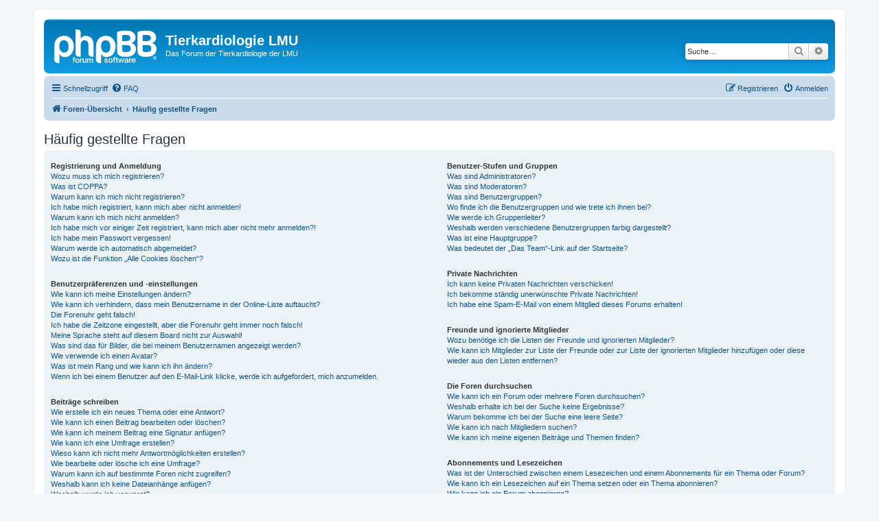

--- FILE ---
content_type: text/html; charset=UTF-8
request_url: https://www.tierkardiologie.lmu.de/forum/app.php/help/faq?sid=08296d40fa7ced48e240a1f0f3c11885
body_size: 16091
content:
<!DOCTYPE html>
<html dir="ltr" lang="de">
<head>
<meta charset="utf-8" />
<meta http-equiv="X-UA-Compatible" content="IE=edge">
<meta name="viewport" content="width=device-width, initial-scale=1" />

<title>Tierkardiologie LMU - Häufig gestellte Fragen</title>

	<link rel="alternate" type="application/atom+xml" title="Feed - Tierkardiologie LMU" href="/forum/app.php/feed?sid=e37e2bc199e1625b54a6d130dc039bd1">			<link rel="alternate" type="application/atom+xml" title="Feed - Neue Themen" href="/forum/app.php/feed/topics?sid=e37e2bc199e1625b54a6d130dc039bd1">				

<!--
	phpBB style name: prosilver
	Based on style:   prosilver (this is the default phpBB3 style)
	Original author:  Tom Beddard ( http://www.subBlue.com/ )
	Modified by:
-->

<link href="./../../assets/css/font-awesome.min.css?assets_version=26" rel="stylesheet">
<link href="./../../styles/prosilver/theme/stylesheet.css?assets_version=26" rel="stylesheet">
<link href="./../../styles/prosilver/theme/de_x_sie/stylesheet.css?assets_version=26" rel="stylesheet">




<!--[if lte IE 9]>
	<link href="./../../styles/prosilver/theme/tweaks.css?assets_version=26" rel="stylesheet">
<![endif]-->





</head>
<body id="phpbb" class="nojs notouch section-app/help/faq ltr ">


<div id="wrap" class="wrap">
	<a id="top" class="top-anchor" accesskey="t"></a>
	<div id="page-header">
		<div class="headerbar" role="banner">
					<div class="inner">

			<div id="site-description" class="site-description">
		<a id="logo" class="logo" href="./../../index.php?sid=e37e2bc199e1625b54a6d130dc039bd1" title="Foren-Übersicht">
					<span class="site_logo"></span>
				</a>
				<h1>Tierkardiologie LMU</h1>
				<p>Das Forum der Tierkardiologie der LMU</p>
				<p class="skiplink"><a href="#start_here">Zum Inhalt</a></p>
			</div>

									<div id="search-box" class="search-box search-header" role="search">
				<form action="./../../search.php?sid=e37e2bc199e1625b54a6d130dc039bd1" method="get" id="search">
				<fieldset>
					<input name="keywords" id="keywords" type="search" maxlength="128" title="Suche nach Wörtern" class="inputbox search tiny" size="20" value="" placeholder="Suche…" />
					<button class="button button-search" type="submit" title="Suche">
						<i class="icon fa-search fa-fw" aria-hidden="true"></i><span class="sr-only">Suche</span>
					</button>
					<a href="./../../search.php?sid=e37e2bc199e1625b54a6d130dc039bd1" class="button button-search-end" title="Erweiterte Suche">
						<i class="icon fa-cog fa-fw" aria-hidden="true"></i><span class="sr-only">Erweiterte Suche</span>
					</a>
					<input type="hidden" name="sid" value="e37e2bc199e1625b54a6d130dc039bd1" />

				</fieldset>
				</form>
			</div>
						
			</div>
					</div>
				<div class="navbar" role="navigation">
	<div class="inner">

	<ul id="nav-main" class="nav-main linklist" role="menubar">

		<li id="quick-links" class="quick-links dropdown-container responsive-menu" data-skip-responsive="true">
			<a href="#" class="dropdown-trigger">
				<i class="icon fa-bars fa-fw" aria-hidden="true"></i><span>Schnellzugriff</span>
			</a>
			<div class="dropdown">
				<div class="pointer"><div class="pointer-inner"></div></div>
				<ul class="dropdown-contents" role="menu">
					
											<li class="separator"></li>
																									<li>
								<a href="./../../search.php?search_id=unanswered&amp;sid=e37e2bc199e1625b54a6d130dc039bd1" role="menuitem">
									<i class="icon fa-file-o fa-fw icon-gray" aria-hidden="true"></i><span>Unbeantwortete Themen</span>
								</a>
							</li>
							<li>
								<a href="./../../search.php?search_id=active_topics&amp;sid=e37e2bc199e1625b54a6d130dc039bd1" role="menuitem">
									<i class="icon fa-file-o fa-fw icon-blue" aria-hidden="true"></i><span>Aktive Themen</span>
								</a>
							</li>
							<li class="separator"></li>
							<li>
								<a href="./../../search.php?sid=e37e2bc199e1625b54a6d130dc039bd1" role="menuitem">
									<i class="icon fa-search fa-fw" aria-hidden="true"></i><span>Suche</span>
								</a>
							</li>
					
										<li class="separator"></li>

									</ul>
			</div>
		</li>

				<li data-skip-responsive="true">
			<a href="/forum/app.php/help/faq?sid=e37e2bc199e1625b54a6d130dc039bd1" rel="help" title="Häufig gestellte Fragen" role="menuitem">
				<i class="icon fa-question-circle fa-fw" aria-hidden="true"></i><span>FAQ</span>
			</a>
		</li>
						
			<li class="rightside"  data-skip-responsive="true">
			<a href="./../../ucp.php?mode=login&amp;redirect=app.php%2Fhelp%2Ffaq&amp;sid=e37e2bc199e1625b54a6d130dc039bd1" title="Anmelden" accesskey="x" role="menuitem">
				<i class="icon fa-power-off fa-fw" aria-hidden="true"></i><span>Anmelden</span>
			</a>
		</li>
					<li class="rightside" data-skip-responsive="true">
				<a href="./../../ucp.php?mode=register&amp;sid=e37e2bc199e1625b54a6d130dc039bd1" role="menuitem">
					<i class="icon fa-pencil-square-o  fa-fw" aria-hidden="true"></i><span>Registrieren</span>
				</a>
			</li>
						</ul>

	<ul id="nav-breadcrumbs" class="nav-breadcrumbs linklist navlinks" role="menubar">
				
		
		<li class="breadcrumbs" itemscope itemtype="https://schema.org/BreadcrumbList">

			
							<span class="crumb" itemtype="https://schema.org/ListItem" itemprop="itemListElement" itemscope><a itemprop="item" href="./../../index.php?sid=e37e2bc199e1625b54a6d130dc039bd1" accesskey="h" data-navbar-reference="index"><i class="icon fa-home fa-fw"></i><span itemprop="name">Foren-Übersicht</span></a><meta itemprop="position" content="1" /></span>

											
								<span class="crumb" itemtype="https://schema.org/ListItem" itemprop="itemListElement" itemscope><a itemprop="item" href="/forum/app.php/help/faq?sid=e37e2bc199e1625b54a6d130dc039bd1"><span itemprop="name">Häufig gestellte Fragen</span></a><meta itemprop="position" content="2" /></span>
							
					</li>

		
					<li class="rightside responsive-search">
				<a href="./../../search.php?sid=e37e2bc199e1625b54a6d130dc039bd1" title="Zeigt die erweiterten Suchoptionen an" role="menuitem">
					<i class="icon fa-search fa-fw" aria-hidden="true"></i><span class="sr-only">Suche</span>
				</a>
			</li>
			</ul>

	</div>
</div>
	</div>

	
	<a id="start_here" class="anchor"></a>
	<div id="page-body" class="page-body" role="main">
		
		
<h2 class="faq-title">Häufig gestellte Fragen</h2>


<div class="panel bg1" id="faqlinks">
	<div class="inner">
		<div class="column1">
					
			<dl class="faq">
				<dt><strong>Registrierung und Anmeldung</strong></dt>
									<dd><a href="#f0r0">Wozu muss ich mich registrieren?</a></dd>
									<dd><a href="#f0r1">Was ist COPPA?</a></dd>
									<dd><a href="#f0r2">Warum kann ich mich nicht registrieren?</a></dd>
									<dd><a href="#f0r3">Ich habe mich registriert, kann mich aber nicht anmelden!</a></dd>
									<dd><a href="#f0r4">Warum kann ich mich nicht anmelden?</a></dd>
									<dd><a href="#f0r5">Ich habe mich vor einiger Zeit registriert, kann mich aber nicht mehr anmelden?!</a></dd>
									<dd><a href="#f0r6">Ich habe mein Passwort vergessen!</a></dd>
									<dd><a href="#f0r7">Warum werde ich automatisch abgemeldet?</a></dd>
									<dd><a href="#f0r8">Wozu ist die Funktion „Alle Cookies löschen“?</a></dd>
							</dl>
					
			<dl class="faq">
				<dt><strong>Benutzerpräferenzen und -einstellungen</strong></dt>
									<dd><a href="#f1r0">Wie kann ich meine Einstellungen ändern?</a></dd>
									<dd><a href="#f1r1">Wie kann ich verhindern, dass mein Benutzername in der Online-Liste auftaucht?</a></dd>
									<dd><a href="#f1r2">Die Forenuhr geht falsch!</a></dd>
									<dd><a href="#f1r3">Ich habe die Zeitzone eingestellt, aber die Forenuhr geht immer noch falsch!</a></dd>
									<dd><a href="#f1r4">Meine Sprache steht auf diesem Board nicht zur Auswahl!</a></dd>
									<dd><a href="#f1r5">Was sind das für Bilder, die bei meinem Benutzernamen angezeigt werden?</a></dd>
									<dd><a href="#f1r6">Wie verwende ich einen Avatar?</a></dd>
									<dd><a href="#f1r7">Was ist mein Rang und wie kann ich ihn ändern?</a></dd>
									<dd><a href="#f1r8">Wenn ich bei einem Benutzer auf den E-Mail-Link klicke, werde ich aufgefordert, mich anzumelden.</a></dd>
							</dl>
					
			<dl class="faq">
				<dt><strong>Beiträge schreiben</strong></dt>
									<dd><a href="#f2r0">Wie erstelle ich ein neues Thema oder eine Antwort?</a></dd>
									<dd><a href="#f2r1">Wie kann ich einen Beitrag bearbeiten oder löschen?</a></dd>
									<dd><a href="#f2r2">Wie kann ich meinem Beitrag eine Signatur anfügen?</a></dd>
									<dd><a href="#f2r3">Wie kann ich eine Umfrage erstellen?</a></dd>
									<dd><a href="#f2r4">Wieso kann ich nicht mehr Antwortmöglichkeiten erstellen?</a></dd>
									<dd><a href="#f2r5">Wie bearbeite oder lösche ich eine Umfrage?</a></dd>
									<dd><a href="#f2r6">Warum kann ich auf bestimmte Foren nicht zugreifen?</a></dd>
									<dd><a href="#f2r7">Weshalb kann ich keine Dateianhänge anfügen?</a></dd>
									<dd><a href="#f2r8">Weshalb wurde ich verwarnt?</a></dd>
									<dd><a href="#f2r9">Wie kann ich Beiträge den Moderatoren melden?</a></dd>
									<dd><a href="#f2r10">Was bewirkt die „Speichern“-Schaltfläche beim Schreiben eines Beitrags?</a></dd>
									<dd><a href="#f2r11">Warum muss mein Beitrag erst freigegeben werden?</a></dd>
									<dd><a href="#f2r12">Wie markiere ich ein Thema als neu?</a></dd>
							</dl>
					
			<dl class="faq">
				<dt><strong>Textformatierung und Thementypen</strong></dt>
									<dd><a href="#f3r0">Was ist BBCode?</a></dd>
									<dd><a href="#f3r1">Kann ich HTML benutzen?</a></dd>
									<dd><a href="#f3r2">Was sind Smileys?</a></dd>
									<dd><a href="#f3r3">Kann ich Bilder in meine Beiträge einfügen?</a></dd>
									<dd><a href="#f3r4">Was sind globale Bekanntmachungen?</a></dd>
									<dd><a href="#f3r5">Was sind Bekanntmachungen?</a></dd>
									<dd><a href="#f3r6">Was sind wichtige Themen?</a></dd>
									<dd><a href="#f3r7">Was sind geschlossene Themen?</a></dd>
									<dd><a href="#f3r8">Was sind Themen-Symbole?</a></dd>
							</dl>
									</div>

				<div class="column2">
			
			<dl class="faq">
				<dt><strong>Benutzer-Stufen und Gruppen</strong></dt>
									<dd><a href="#f4r0">Was sind Administratoren?</a></dd>
									<dd><a href="#f4r1">Was sind Moderatoren?</a></dd>
									<dd><a href="#f4r2">Was sind Benutzergruppen?</a></dd>
									<dd><a href="#f4r3">Wo finde ich die Benutzergruppen und wie trete ich ihnen bei?</a></dd>
									<dd><a href="#f4r4">Wie werde ich Gruppenleiter?</a></dd>
									<dd><a href="#f4r5">Weshalb werden verschiedene Benutzergruppen farbig dargestellt?</a></dd>
									<dd><a href="#f4r6">Was ist eine Hauptgruppe?</a></dd>
									<dd><a href="#f4r7">Was bedeutet der „Das Team“-Link auf der Startseite?</a></dd>
							</dl>
					
			<dl class="faq">
				<dt><strong>Private Nachrichten</strong></dt>
									<dd><a href="#f5r0">Ich kann keine Privaten Nachrichten verschicken!</a></dd>
									<dd><a href="#f5r1">Ich bekomme ständig unerwünschte Private Nachrichten!</a></dd>
									<dd><a href="#f5r2">Ich habe eine Spam-E-Mail von einem Mitglied dieses Forums erhalten!</a></dd>
							</dl>
					
			<dl class="faq">
				<dt><strong>Freunde und ignorierte Mitglieder</strong></dt>
									<dd><a href="#f6r0">Wozu benötige ich die Listen der Freunde und ignorierten Mitglieder?</a></dd>
									<dd><a href="#f6r1">Wie kann ich Mitglieder zur Liste der Freunde oder zur Liste der ignorierten Mitglieder hinzufügen oder diese wieder aus den Listen entfernen?</a></dd>
							</dl>
					
			<dl class="faq">
				<dt><strong>Die Foren durchsuchen</strong></dt>
									<dd><a href="#f7r0">Wie kann ich ein Forum oder mehrere Foren durchsuchen?</a></dd>
									<dd><a href="#f7r1">Weshalb erhalte ich bei der Suche keine Ergebnisse?</a></dd>
									<dd><a href="#f7r2">Warum bekomme ich bei der Suche eine leere Seite?</a></dd>
									<dd><a href="#f7r3">Wie kann ich nach Mitgliedern suchen?</a></dd>
									<dd><a href="#f7r4">Wie kann ich meine eigenen Beiträge und Themen finden?</a></dd>
							</dl>
					
			<dl class="faq">
				<dt><strong>Abonnements und Lesezeichen</strong></dt>
									<dd><a href="#f8r0">Was ist der Unterschied zwischen einem Lesezeichen und einem Abonnements für ein Thema oder Forum?</a></dd>
									<dd><a href="#f8r1">Wie kann ich ein Lesezeichen auf ein Thema setzen oder ein Thema abonnieren?</a></dd>
									<dd><a href="#f8r2">Wie kann ich ein Forum abonnieren?</a></dd>
									<dd><a href="#f8r3">Wie deaktiviere ich meine Abonnements?</a></dd>
							</dl>
					
			<dl class="faq">
				<dt><strong>Dateianhänge</strong></dt>
									<dd><a href="#f9r0">Welche Dateianhänge sind in diesem Forum zulässig?</a></dd>
									<dd><a href="#f9r1">Kann ich eine Übersicht all meiner Dateianhänge erhalten?</a></dd>
							</dl>
					
			<dl class="faq">
				<dt><strong>phpBB betreffende Fragen</strong></dt>
									<dd><a href="#f10r0">Wer hat diese Forensoftware entwickelt?</a></dd>
									<dd><a href="#f10r1">Warum ist Funktion x oder y nicht enthalten?</a></dd>
									<dd><a href="#f10r2">An wen soll ich mich wenden, falls es Beschwerden oder juristische Anfragen zu diesem Forum gibt?</a></dd>
									<dd><a href="#f10r3">Wie kann ich einen Administrator des Boards kontaktieren?</a></dd>
							</dl>
				</div>
	</div>
</div>

	<div class="panel bg2">
		<div class="inner">

		<div class="content">
			<h2 class="faq-title">Registrierung und Anmeldung</h2>
							<dl class="faq">
					<dt id="f0r0"><strong>Wozu muss ich mich registrieren?</strong></dt>
					<dd>Eine Registrierung ist nicht unbedingt zwingend. Die Board-Administration dieses Forums entscheidet, ob Sie registriert sein müssen, um Beiträge zu schreiben. Auf jeden Fall erhalten Sie als registriertes Mitglied Zugriff auf zusätzliche Funktionen, die Gästen nicht zur Verfügung stehen: zum Beispiel Avatarbilder, Private Nachrichten, E-Mail-Versand an andere Mitglieder, Beitritt zu Benutzergruppen und so weiter. Wir empfehlen Ihnen eine Anmeldung, da sie schnell erledigt ist und Ihnen zahlreiche Vorteile bietet.</dd>
				</dl>
				<a href="#faqlinks" class="top">
					<i class="icon fa-chevron-circle-up fa-fw icon-gray" aria-hidden="true"></i><span>Nach oben</span>
				</a>
				<hr class="dashed" />							<dl class="faq">
					<dt id="f0r1"><strong>Was ist COPPA?</strong></dt>
					<dd>COPPA, ausgeschrieben Children’s Online Privacy Protection Act of 1998 (deutsch: Gesetz zum Schutz der Privatsphäre von Kindern im Internet von 1998) ist ein Gesetz in den USA, welches festlegt, dass Websites, die möglicherweise persönliche Daten von Kindern unter 13 Jahren erheben, hierzu die Zustimmung der Eltern beziehungsweise des oder der Erziehungsberechtigten benötigen. Wenn Sie sich unsicher sind, ob dies auf Sie oder die Website, auf der Sie sich zu registrieren versuchen, zutrifft, ziehen Sie einen rechtlichen Beistand zu Rate. Bitte beachten Sie, dass phpBB Limited und der Besitzer dieses Boards keine Rechtsberatung anbieten kann und nicht die Anlaufstelle für Rechtsangelegenheiten jeglicher Art ist; außer solchen, die unter der Frage „An wen soll ich mich wenden, falls es Beschwerden oder juristische Anfragen zu diesem Forum gibt?“ behandelt werden.</dd>
				</dl>
				<a href="#faqlinks" class="top">
					<i class="icon fa-chevron-circle-up fa-fw icon-gray" aria-hidden="true"></i><span>Nach oben</span>
				</a>
				<hr class="dashed" />							<dl class="faq">
					<dt id="f0r2"><strong>Warum kann ich mich nicht registrieren?</strong></dt>
					<dd>Es kann sein, dass die Board-Administration die Registrierung komplett ausgeschaltet hat, damit sich keine neuen Benutzer mehr anmelden können. Es könnte auch sein, dass Ihre IP-Adresse oder der Benutzername, mit dem Sie sich registrieren möchten, gesperrt wurden. Um Hilfe zu erhalten, wenden Sie sich an die Board-Administration.</dd>
				</dl>
				<a href="#faqlinks" class="top">
					<i class="icon fa-chevron-circle-up fa-fw icon-gray" aria-hidden="true"></i><span>Nach oben</span>
				</a>
				<hr class="dashed" />							<dl class="faq">
					<dt id="f0r3"><strong>Ich habe mich registriert, kann mich aber nicht anmelden!</strong></dt>
					<dd>Überprüfen Sie zuerst, ob Sie den richtigen Benutzernamen und das richtige Passwort eingegeben haben. Wenn diese stimmen, dann gibt es zwei Möglichkeiten. Wenn <a href="#f07">COPPA</a> aktiviert ist und Sie angegeben haben, dass Sie unter 13 Jahre alt sind, müssen Sie bzw. einer Ihrer Eltern oder Ihrer Erziehungsberechtigten den Anweisungen folgen, die Sie erhalten haben. Wenn dies nicht der Fall ist, muss Ihr Benutzerkonto vielleicht aktiviert werden. Bei einigen Foren müssen alle neu angemeldeten Mitglieder erst freigeschaltet werden – entweder müssen Sie dies selbst erledigen oder ein Administrator. Bei der Registrierung wurde Ihnen mitgeteilt, ob eine Aktivierung nötig ist oder nicht. Wenn Sie eine E-Mail erhalten haben, folgen Sie den dort enthaltenen Anweisungen. Ansonsten prüfen Sie, ob Sie Ihre E-Mail-Adresse korrekt eingegeben haben oder die E-Mail von einem Spam-Filter blockiert wurde. Wenn Sie sich sicher sind, dass Ihre E-Mail-Adresse korrekt eingegeben wurde, dann kontaktieren Sie einen Administrator.</dd>
				</dl>
				<a href="#faqlinks" class="top">
					<i class="icon fa-chevron-circle-up fa-fw icon-gray" aria-hidden="true"></i><span>Nach oben</span>
				</a>
				<hr class="dashed" />							<dl class="faq">
					<dt id="f0r4"><strong>Warum kann ich mich nicht anmelden?</strong></dt>
					<dd>Dafür gibt es viele mögliche Gründe. Prüfen Sie zunächst, ob Ihr Benutzername und Ihr Passwort richtig sind. Wenn dies der Fall ist, wenden Sie sich an einen Board-Administrator, um sicherzugehen, dass Sie nicht gesperrt wurden. Es ist ebenfalls möglich, dass ein Konfigurationsproblem mit der Website vorliegt, welches ein Administrator lösen muss.</dd>
				</dl>
				<a href="#faqlinks" class="top">
					<i class="icon fa-chevron-circle-up fa-fw icon-gray" aria-hidden="true"></i><span>Nach oben</span>
				</a>
				<hr class="dashed" />							<dl class="faq">
					<dt id="f0r5"><strong>Ich habe mich vor einiger Zeit registriert, kann mich aber nicht mehr anmelden?!</strong></dt>
					<dd>Es kann sein, dass ein Administrator Ihr Benutzerkonto aus verschieden Gründen deaktiviert oder gelöscht hat. Außerdem löschen viele Boards regelmäßig Benutzer, die für längere Zeit keine Beiträge geschrieben haben, um die Datenbankgröße zu verringern. Registrieren Sie sich einfach erneut und nehmen Sie aktiv an den Diskussionen teil!</dd>
				</dl>
				<a href="#faqlinks" class="top">
					<i class="icon fa-chevron-circle-up fa-fw icon-gray" aria-hidden="true"></i><span>Nach oben</span>
				</a>
				<hr class="dashed" />							<dl class="faq">
					<dt id="f0r6"><strong>Ich habe mein Passwort vergessen!</strong></dt>
					<dd>Das ist nicht schlimm! Wir können Ihnen zwar Ihr altes Passwort nicht wieder mitteilen, Sie können es jedoch zurücksetzen. Dies machen Sie, indem Sie auf der Anmelde-Seite auf „Ich habe mein Passwort vergessen“ klicken und den Anweisungen folgen. So sollten Sie sich schnell wieder anmelden können.<br />Sollten Sie trotzdem nicht in der Lage sein, Ihr Passwort zurückzusetzen, so wenden Sie sich an die Board-Administration.</dd>
				</dl>
				<a href="#faqlinks" class="top">
					<i class="icon fa-chevron-circle-up fa-fw icon-gray" aria-hidden="true"></i><span>Nach oben</span>
				</a>
				<hr class="dashed" />							<dl class="faq">
					<dt id="f0r7"><strong>Warum werde ich automatisch abgemeldet?</strong></dt>
					<dd>Wenn Sie beim Anmelden das Kontrollkästchen „Angemeldet bleiben“ nicht auswählen, werden Sie nur für eine Sitzung angemeldet. Dies verhindert den Missbrauch Ihres Benutzerkontos durch einen Dritten. Um angemeldet zu bleiben, können Sie das Kästchen „Angemeldet bleiben“ beim Anmelden auswählen. Dies ist nicht empfehlenswert, wenn Sie sich an einem öffentlichen Computer, zum Beispiel in einem Internetcafé, befinden. Wenn diese Option nicht zur Verfügung steht, dann wurde sie vermutlich von der Board-Administration ausgeschaltet.</dd>
				</dl>
				<a href="#faqlinks" class="top">
					<i class="icon fa-chevron-circle-up fa-fw icon-gray" aria-hidden="true"></i><span>Nach oben</span>
				</a>
				<hr class="dashed" />							<dl class="faq">
					<dt id="f0r8"><strong>Wozu ist die Funktion „Alle Cookies löschen“?</strong></dt>
					<dd>„Alle Cookies löschen“ löscht die Cookies, die phpBB erstellt hat und die dafür sorgen, dass Sie im Forum angemeldet bleiben. Außerdem ermöglichen Cookies einige Funktionen, wie beispielsweise den „Gelesen“-Status – sofern sie von der Board-Administration aktiviert wurden. Wenn Sie Probleme bei der An- oder Abmeldung haben, kann es helfen, wenn Sie die Cookies löschen.</dd>
				</dl>
				<a href="#faqlinks" class="top">
					<i class="icon fa-chevron-circle-up fa-fw icon-gray" aria-hidden="true"></i><span>Nach oben</span>
				</a>
									</div>

		</div>
	</div>
	<div class="panel bg1">
		<div class="inner">

		<div class="content">
			<h2 class="faq-title">Benutzerpräferenzen und -einstellungen</h2>
							<dl class="faq">
					<dt id="f1r0"><strong>Wie kann ich meine Einstellungen ändern?</strong></dt>
					<dd>Wenn Sie sich registriert haben, werden alle Ihre Einstellungen in der Datenbank des Boards gespeichert. Um diese zu ändern, gehen Sie in den „Persönlichen Bereich“; der Link dazu wird meist oben auf der Seite angezeigt, wenn Sie auf Ihren Benutzernamen klicken. Dort können Sie alle Ihre Einstellungen ändern.</dd>
				</dl>
				<a href="#faqlinks" class="top">
					<i class="icon fa-chevron-circle-up fa-fw icon-gray" aria-hidden="true"></i><span>Nach oben</span>
				</a>
				<hr class="dashed" />							<dl class="faq">
					<dt id="f1r1"><strong>Wie kann ich verhindern, dass mein Benutzername in der Online-Liste auftaucht?</strong></dt>
					<dd>In Ihrem persönlichen Bereich finden Sie in den Einstellungen eine Option „Meinen Online-Status während dieser Sitzung verbergen“. Wenn Sie diese Option einschalten, können nur Administratoren, Moderatoren und Sie selbst Ihren Online-Status sehen. Sie werden dann als unsichtbarer Besucher gezählt.</dd>
				</dl>
				<a href="#faqlinks" class="top">
					<i class="icon fa-chevron-circle-up fa-fw icon-gray" aria-hidden="true"></i><span>Nach oben</span>
				</a>
				<hr class="dashed" />							<dl class="faq">
					<dt id="f1r2"><strong>Die Forenuhr geht falsch!</strong></dt>
					<dd>Möglicherweise entspricht die angezeigte Zeit nicht Ihrer eigenen Zeitzone. In diesem Fall sollten Sie im „Persönlichen Bereich“ die für Sie passende Zeitzone (Mitteleuropäische Zeit, ...) festlegen. Die Zeitzone kann dabei nur von registrierten Benutzern geändert werden. Wenn Sie noch nicht registriert sind, ist dies ein guter Grund, dies jetzt zu tun.</dd>
				</dl>
				<a href="#faqlinks" class="top">
					<i class="icon fa-chevron-circle-up fa-fw icon-gray" aria-hidden="true"></i><span>Nach oben</span>
				</a>
				<hr class="dashed" />							<dl class="faq">
					<dt id="f1r3"><strong>Ich habe die Zeitzone eingestellt, aber die Forenuhr geht immer noch falsch!</strong></dt>
					<dd>Wenn Sie sich sicher sind, dass Sie die Zeitzone richtig eingestellt haben und die Zeit trotzdem noch falsch ist, geht die Uhr des Servers vermutlich falsch. Kontaktieren Sie einen Administrator, damit er das Problem beheben kann.</dd>
				</dl>
				<a href="#faqlinks" class="top">
					<i class="icon fa-chevron-circle-up fa-fw icon-gray" aria-hidden="true"></i><span>Nach oben</span>
				</a>
				<hr class="dashed" />							<dl class="faq">
					<dt id="f1r4"><strong>Meine Sprache steht auf diesem Board nicht zur Auswahl!</strong></dt>
					<dd>Meist hat die Board-Administration entweder Ihre Sprache nicht installiert oder niemand hat das Forum bislang in Ihre Sprache übersetzt. Fragen Sie ggf. einen Board-Administrator, ob er das Sprachpaket, das Sie benötigen, installieren kann. Falls es noch nicht existiert, würden wir uns freuen, wenn Sie es übersetzen würden. Weitere Informationen dazu können auf der Website von <a href="https://www.phpbb.com/">phpBB Limited</a> oder auf <a href="https://www.phpbb.de/">phpBB.de</a> gefunden werden.</dd>
				</dl>
				<a href="#faqlinks" class="top">
					<i class="icon fa-chevron-circle-up fa-fw icon-gray" aria-hidden="true"></i><span>Nach oben</span>
				</a>
				<hr class="dashed" />							<dl class="faq">
					<dt id="f1r5"><strong>Was sind das für Bilder, die bei meinem Benutzernamen angezeigt werden?</strong></dt>
					<dd>In der Beitragsansicht können zwei Bilder bei Ihrem Benutzernamen stehen. Eines dieser Bilder ist meist mit Ihrem Rang verknüpft: Oft sind dies Sterne, Kästchen oder Punkte, die Ihre Beitragszahl oder Ihren Status im Forum angeben. Das andere, meist größere, Bild wird auch als „Avatar“ bezeichnet. Es handelt sich hierbei in der Regel um ein persönliches Bild, welches von Benutzer zu Benutzer unterschiedlich ist.</dd>
				</dl>
				<a href="#faqlinks" class="top">
					<i class="icon fa-chevron-circle-up fa-fw icon-gray" aria-hidden="true"></i><span>Nach oben</span>
				</a>
				<hr class="dashed" />							<dl class="faq">
					<dt id="f1r6"><strong>Wie verwende ich einen Avatar?</strong></dt>
					<dd>In Ihrem persönlichen Bereich können Sie unter „Profil“ einen Avatar über eine der folgenden vier Methoden hinzufügen: Gravatar, Galerie, Remote oder Hochladen. Die Board-Administration kann bestimmen, ob und wie die Benutzer Avatare benutzen können. Wenn Sie keinen Avatar benutzen können, sollten Sie die Board-Administration kontaktieren.</dd>
				</dl>
				<a href="#faqlinks" class="top">
					<i class="icon fa-chevron-circle-up fa-fw icon-gray" aria-hidden="true"></i><span>Nach oben</span>
				</a>
				<hr class="dashed" />							<dl class="faq">
					<dt id="f1r7"><strong>Was ist mein Rang und wie kann ich ihn ändern?</strong></dt>
					<dd>Ränge, die unter Ihrem Benutzernamen stehen, zeigen an, wie viele Beiträge Sie bislang erstellt haben oder identifizieren bestimmte Benutzer wie Moderatoren und Administratoren. Normalerweise können Sie den Wortlaut eines Ranges nicht direkt ändern, da sie von der Board-Administration festgelegt wurden. Bitte schreiben Sie keine sinnlosen Beiträge, nur um Ihren Rang zu erhöhen — die meisten Foren dulden dieses Verhalten nicht und ein Moderator oder Administrator wird Ihren Rang unter Umständen einfach wieder zurücksetzen.</dd>
				</dl>
				<a href="#faqlinks" class="top">
					<i class="icon fa-chevron-circle-up fa-fw icon-gray" aria-hidden="true"></i><span>Nach oben</span>
				</a>
				<hr class="dashed" />							<dl class="faq">
					<dt id="f1r8"><strong>Wenn ich bei einem Benutzer auf den E-Mail-Link klicke, werde ich aufgefordert, mich anzumelden.</strong></dt>
					<dd>Nur registrierte Benutzer dürfen die foreninterne E-Mail-Funktion für Nachrichten an andere Benutzer nutzen, falls diese von der Board-Administration freigeschaltet wurde. Diese Maßnahme soll den Missbrauch dieses Systems durch Gäste verhindern.</dd>
				</dl>
				<a href="#faqlinks" class="top">
					<i class="icon fa-chevron-circle-up fa-fw icon-gray" aria-hidden="true"></i><span>Nach oben</span>
				</a>
									</div>

		</div>
	</div>
	<div class="panel bg2">
		<div class="inner">

		<div class="content">
			<h2 class="faq-title">Beiträge schreiben</h2>
							<dl class="faq">
					<dt id="f2r0"><strong>Wie erstelle ich ein neues Thema oder eine Antwort?</strong></dt>
					<dd>Um ein neues Thema in einem Forum zu eröffnen, müssen Sie auf „Neues Thema“ klicken. Um auf einen Beitrag zu antworten, müssen Sie auf „Antworten“ klicken. Es könnte sein, dass eine Registrierung erforderlich ist, bevor Sie einen Beitrag schreiben können. Ihre Berechtigungen sind jeweils am Ende der Foren- und der Beitragsansicht aufgelistet. Z.&nbsp;B. „Sie dürfen neue Themen erstellen“, „Sie dürfen Dateianhänge erstellen“ usw.</dd>
				</dl>
				<a href="#faqlinks" class="top">
					<i class="icon fa-chevron-circle-up fa-fw icon-gray" aria-hidden="true"></i><span>Nach oben</span>
				</a>
				<hr class="dashed" />							<dl class="faq">
					<dt id="f2r1"><strong>Wie kann ich einen Beitrag bearbeiten oder löschen?</strong></dt>
					<dd>Wenn Sie nicht Administrator oder Moderator sind, können Sie nur Ihre eigenen Beiträge bearbeiten oder löschen. Sie können einen Beitrag bearbeiten, indem Sie das „Ändere Beitrag“-Symbol für den entsprechenden Beitrag anklicken; eventuell ist dies nur für einen begrenzten Zeitraum nach seiner Erstellung möglich. Wenn bereits jemand auf Ihren Beitrag geantwortet hat, wird Ihr Beitrag in der Themenansicht als überarbeitet gekennzeichnet. Es wird sowohl die Anzahl als auch der letzte Zeitpunkt der Bearbeitungen angezeigt. Dieser Hinweis erscheint nicht, wenn noch niemand auf Ihren Beitrag geantwortet hat oder wenn ein Administrator oder Moderator Ihren Beitrag überarbeitet hat. Diese können jedoch, falls sie es für nötig halten, eine Notiz hinterlassen, warum Ihr Beitrag überarbeitet wurde. Bitte beachten Sie, dass normale Benutzer einen Beitrag nicht löschen können, wenn bereits jemand darauf geantwortet hat.</dd>
				</dl>
				<a href="#faqlinks" class="top">
					<i class="icon fa-chevron-circle-up fa-fw icon-gray" aria-hidden="true"></i><span>Nach oben</span>
				</a>
				<hr class="dashed" />							<dl class="faq">
					<dt id="f2r2"><strong>Wie kann ich meinem Beitrag eine Signatur anfügen?</strong></dt>
					<dd>Um eine Signatur an Ihren Beitrag anzufügen, müssen Sie zunächst eine solche in den Einstellungen in Ihrem persönlichen Bereich entwerfen. Nachdem Sie die Signatur erstellt und gespeichert haben, können Sie in jedem Beitrag das Kästchen „Signatur anhängen“ aktivieren. Sie können eine Signatur auch hinzufügen, indem Sie in Ihrem persönlichen Bereich das standardmäßige Anhängen Ihrer Signatur aktivieren. Wenn Sie einen einzelnen Beitrag dennoch ohne Signatur verfassen möchten, so können Sie dort einfach das Kontrollkästchen „Signatur anhängen“ wieder deaktivieren.</dd>
				</dl>
				<a href="#faqlinks" class="top">
					<i class="icon fa-chevron-circle-up fa-fw icon-gray" aria-hidden="true"></i><span>Nach oben</span>
				</a>
				<hr class="dashed" />							<dl class="faq">
					<dt id="f2r3"><strong>Wie kann ich eine Umfrage erstellen?</strong></dt>
					<dd>Wenn Sie ein neues Thema eröffnen oder den ersten Beitrag eines Themas bearbeiten, finden Sie ein Register „Umfrage erstellen“ unterhalb des Formulars zur Beitragserstellung. Sollten Sie diesen Bereich nicht sehen können, so haben Sie wahrscheinlich nicht die Berechtigung, Umfragen zu erstellen. Sie sollten einen Titel und mindestens zwei Antwortmöglichkeiten in die entsprechenden Felder eingeben und dabei sicherstellen, dass jede Antwortmöglichkeit in einer eigenen Zeile steht. Sie können auch unter „Auswahlmöglichkeiten pro Benutzer“ festlegen, wie viele Optionen ein Benutzer auswählen kann, welches Zeitlimit für die Umfrage gilt (0 bedeutet dabei eine zeitlich unbegrenzte Umfrage) und schließlich, ob die Benutzer ihre Stimme ändern können.</dd>
				</dl>
				<a href="#faqlinks" class="top">
					<i class="icon fa-chevron-circle-up fa-fw icon-gray" aria-hidden="true"></i><span>Nach oben</span>
				</a>
				<hr class="dashed" />							<dl class="faq">
					<dt id="f2r4"><strong>Wieso kann ich nicht mehr Antwortmöglichkeiten erstellen?</strong></dt>
					<dd>Die maximal zulässige Anzahl von Antwortmöglichkeiten wird durch die Board-Administration festgelegt. Wenn Sie glauben, mehr Antwortmöglichkeiten als zugelassen zu benötigen, kontaktieren Sie einen Administrator.</dd>
				</dl>
				<a href="#faqlinks" class="top">
					<i class="icon fa-chevron-circle-up fa-fw icon-gray" aria-hidden="true"></i><span>Nach oben</span>
				</a>
				<hr class="dashed" />							<dl class="faq">
					<dt id="f2r5"><strong>Wie bearbeite oder lösche ich eine Umfrage?</strong></dt>
					<dd>Wie bei den Beiträgen können Umfragen nur vom ursprünglichen Verfasser, einem Moderator oder einem Administrator bearbeitet werden. Um eine Umfrage zu bearbeiten, ändern Sie den ersten Beitrag des Themas; dieser ist immer mit der Umfrage verknüpft. Wenn niemand eine Stimme abgegeben hat, dann können Benutzer die Umfrage löschen oder die Umfrageoption bearbeiten. Sollte allerdings schon ein Benutzer abgestimmt haben, so kann die Umfrage nur noch von Moderatoren oder Administratoren geändert oder gelöscht werden. Dadurch soll die Manipulation von laufenden Umfragen verhindert werden.</dd>
				</dl>
				<a href="#faqlinks" class="top">
					<i class="icon fa-chevron-circle-up fa-fw icon-gray" aria-hidden="true"></i><span>Nach oben</span>
				</a>
				<hr class="dashed" />							<dl class="faq">
					<dt id="f2r6"><strong>Warum kann ich auf bestimmte Foren nicht zugreifen?</strong></dt>
					<dd>Manche Foren können bestimmten Benutzern oder Gruppen vorbehalten sein. Um diese einzusehen, Beiträge zu lesen, zu schreiben oder andere Vorgänge durchzuführen, brauchen Sie möglicherweise besondere Berechtigungen. Fragen Sie einen Moderator oder Administrator nach entsprechenden Berechtigungen.</dd>
				</dl>
				<a href="#faqlinks" class="top">
					<i class="icon fa-chevron-circle-up fa-fw icon-gray" aria-hidden="true"></i><span>Nach oben</span>
				</a>
				<hr class="dashed" />							<dl class="faq">
					<dt id="f2r7"><strong>Weshalb kann ich keine Dateianhänge anfügen?</strong></dt>
					<dd>Rechte für Dateianhänge können für Foren, Gruppen und einzelne Benutzer vergeben werden. Die Board-Administration hat es möglicherweise nicht erlaubt, Dateianhänge in dem Forum anzufügen, in dem Sie Ihren Beitrag verfassen möchten, oder nur bestimmte Gruppen dürfen Dateien hochladen. Sie können einen Administrator kontaktieren, falls Sie sich nicht sicher sind, wieso Sie keine Dateianhänge anfügen können.</dd>
				</dl>
				<a href="#faqlinks" class="top">
					<i class="icon fa-chevron-circle-up fa-fw icon-gray" aria-hidden="true"></i><span>Nach oben</span>
				</a>
				<hr class="dashed" />							<dl class="faq">
					<dt id="f2r8"><strong>Weshalb wurde ich verwarnt?</strong></dt>
					<dd>In jedem Board gibt es eigene Regeln, die meistens von der Administration festgelegt werden. Wenn Sie gegen eine dieser Regeln verstoßen haben, kann sie Ihnen eine Verwarnung erteilen. Bitte beachten Sie, dass dies die Entscheidung der Administration dieses Boards ist und phpBB Limited nichts mit dieser Verwarnung zu tun hat. Kontaktieren Sie einen Administrator, sofern Sie sich die nicht sicher sind, wieso Sie verwarnt wurden.</dd>
				</dl>
				<a href="#faqlinks" class="top">
					<i class="icon fa-chevron-circle-up fa-fw icon-gray" aria-hidden="true"></i><span>Nach oben</span>
				</a>
				<hr class="dashed" />							<dl class="faq">
					<dt id="f2r9"><strong>Wie kann ich Beiträge den Moderatoren melden?</strong></dt>
					<dd>Wenn ein Administrator die entsprechenden Berechtigungen vergeben hat, sehen Sie eine Schaltfläche in der Nähe des Beitrags, um diesen zu melden. Sie werden dann durch die weiteren Schritte geführt.</dd>
				</dl>
				<a href="#faqlinks" class="top">
					<i class="icon fa-chevron-circle-up fa-fw icon-gray" aria-hidden="true"></i><span>Nach oben</span>
				</a>
				<hr class="dashed" />							<dl class="faq">
					<dt id="f2r10"><strong>Was bewirkt die „Speichern“-Schaltfläche beim Schreiben eines Beitrags?</strong></dt>
					<dd>Hiermit können Sie die geschriebene Entwürfe speichern und zu einem späteren Zeitpunkt vervollständigen und absenden. Den gesicherten Beitrag können Sie mit der Funktion „Gespeicherte Entwürfe verwalten“ in Ihrem persönlichen Bereich erneut laden.</dd>
				</dl>
				<a href="#faqlinks" class="top">
					<i class="icon fa-chevron-circle-up fa-fw icon-gray" aria-hidden="true"></i><span>Nach oben</span>
				</a>
				<hr class="dashed" />							<dl class="faq">
					<dt id="f2r11"><strong>Warum muss mein Beitrag erst freigegeben werden?</strong></dt>
					<dd>Die Board-Administration kann entschieden haben, dass in dem Forum, in dem Sie einen Beitrag erstellt haben, die Beiträge zuerst geprüft werden müssen. Es ist auch möglich, dass die Administration Sie zu einer Gruppe von Benutzern hinzugefügt hat, bei denen sie die Beiträge erst begutachten möchte, bevor sie auf der Seite sichtbar werden. Bitte kontaktieren Sie die Board-Administration, wenn Sie weitere Informationen dazu benötigen.</dd>
				</dl>
				<a href="#faqlinks" class="top">
					<i class="icon fa-chevron-circle-up fa-fw icon-gray" aria-hidden="true"></i><span>Nach oben</span>
				</a>
				<hr class="dashed" />							<dl class="faq">
					<dt id="f2r12"><strong>Wie markiere ich ein Thema als neu?</strong></dt>
					<dd>Durch Klicken des „Thema als neu markieren“-Links in der Beitragsansicht können Sie das Thema wieder ganz nach oben auf die erste Seite des Forums holen. Wenn Sie den entsprechenden Link nicht sehen, dann ist die Funktion möglicherweise deaktiviert oder seit der letzten Markierung ist nicht genügend Zeit vergangen. Es ist auch möglich, das Thema nach oben zu holen, indem Sie einfach eine Antwort darauf schreiben. Stellen Sie jedoch sicher, dass Sie die Regeln dieses Boards beachten! Es wird meist nicht gerne gesehen, wenn ohne triftigen Grund auf alte oder abgeschlossene Themen geantwortet wird.</dd>
				</dl>
				<a href="#faqlinks" class="top">
					<i class="icon fa-chevron-circle-up fa-fw icon-gray" aria-hidden="true"></i><span>Nach oben</span>
				</a>
									</div>

		</div>
	</div>
	<div class="panel bg1">
		<div class="inner">

		<div class="content">
			<h2 class="faq-title">Textformatierung und Thementypen</h2>
							<dl class="faq">
					<dt id="f3r0"><strong>Was ist BBCode?</strong></dt>
					<dd>BBCode ist eine spezielle Umsetzung von HTML, die Ihnen weitreichende Formatierungsmöglichkeiten für Ihren Text gibt. Die Rechte zur Verwendung von BBCode werden durch die Board-Administration vergeben, können jedoch auch durch Sie für jeden einzelnen Beitrag deaktiviert werden. BBCode ist ähnlich wie HTML aufgebaut, jedoch werden Tags von eckigen („[“ und „]“) statt spitzen („&lt;“ und „&gt;“) Klammern eingeschlossen. Weitere Informationen zu BBCode finden Sie auf einer speziellen Hilfe-Seite, die von der Seite zur Beitragserstellung aus zugänglich ist.</dd>
				</dl>
				<a href="#faqlinks" class="top">
					<i class="icon fa-chevron-circle-up fa-fw icon-gray" aria-hidden="true"></i><span>Nach oben</span>
				</a>
				<hr class="dashed" />							<dl class="faq">
					<dt id="f3r1"><strong>Kann ich HTML benutzen?</strong></dt>
					<dd>Nein, es ist nicht möglich, HTML-Code in Beiträgen zu verwenden. Die meisten Formatierungsmöglichkeiten, die HTML bietet, können über BBCode erreicht werden.</dd>
				</dl>
				<a href="#faqlinks" class="top">
					<i class="icon fa-chevron-circle-up fa-fw icon-gray" aria-hidden="true"></i><span>Nach oben</span>
				</a>
				<hr class="dashed" />							<dl class="faq">
					<dt id="f3r2"><strong>Was sind Smileys?</strong></dt>
					<dd>Smileys sind kleine Bilder, die benutzt werden können, um ein Gefühl auszudrücken. Für jeden Smiley gibt es einen kurzen Code, z.&nbsp;B. bedeutet :) fröhlich und :( traurig. Die Liste aller Smileys können Sie beim Verfassen eines Beitrags sehen. Versuchen Sie bitte trotzdem, Smileys nicht zu häufig zu benutzen, sie können einen Beitrag schnell unlesbar machen und ein Moderator könnte deshalb Ihren Beitrag entsprechend überarbeiten oder gar komplett löschen. Die Board-Administration kann auch die Anzahl der Smileys begrenzen, die Sie in einem Beitrag benutzen können.</dd>
				</dl>
				<a href="#faqlinks" class="top">
					<i class="icon fa-chevron-circle-up fa-fw icon-gray" aria-hidden="true"></i><span>Nach oben</span>
				</a>
				<hr class="dashed" />							<dl class="faq">
					<dt id="f3r3"><strong>Kann ich Bilder in meine Beiträge einfügen?</strong></dt>
					<dd>Ja, Bilder können in Ihrem Beitrag angezeigt werden. Wenn die Administration Dateianhänge erlaubt hat, können Sie das Bild auch direkt hochladen. Ansonsten müssen Sie zu einem Bild verlinken, das auf einem öffentlich zugänglichen Server liegt, z.&nbsp;B. http://www.domain.tld/mein-bild.gif. Sie können weder Bilder verlinken, die sich auf Ihrem eigenen PC befinden (außer es ist ein öffentlich zugänglicher Server), noch zu Bildern, die nur nach einer Anmeldung verfügbar sind, z.&nbsp;B. Hotmail- oder Yahoo-Mailboxen, mit einem Passwort geschützte Seiten usw. Um das Bild anzuzeigen, benutze den BBCode-Tag „[img]“.</dd>
				</dl>
				<a href="#faqlinks" class="top">
					<i class="icon fa-chevron-circle-up fa-fw icon-gray" aria-hidden="true"></i><span>Nach oben</span>
				</a>
				<hr class="dashed" />							<dl class="faq">
					<dt id="f3r4"><strong>Was sind globale Bekanntmachungen?</strong></dt>
					<dd>Globale Bekanntmachungen beinhalten wichtige Informationen, deshalb sollten Sie sie so bald wie möglich lesen. Globale Bekanntmachungen erscheinen ganz oben in jedem Forum und ebenfalls in Ihrem persönlichen Bereich. Ob Sie eine globale Bekanntmachung schreiben können oder nicht, hängt von den durch die Board-Administration vergebenen Berechtigungen ab.</dd>
				</dl>
				<a href="#faqlinks" class="top">
					<i class="icon fa-chevron-circle-up fa-fw icon-gray" aria-hidden="true"></i><span>Nach oben</span>
				</a>
				<hr class="dashed" />							<dl class="faq">
					<dt id="f3r5"><strong>Was sind Bekanntmachungen?</strong></dt>
					<dd>Bekanntmachungen beinhalten meist wichtige Informationen zu dem Bereich des Boards, in dem Sie sich befinden. Sie sollten sie stets lesen. Bekanntmachungen erscheinen oben auf jeder Seite des Forums, in dem sie erstellt wurden. Wie bei globalen Bekanntmachungen hängt es von Ihren Berechtigungen ab, ob Sie Bekanntmachungen erstellen können oder nicht. Die Berechtigungen werden von der Board-Administration vergeben.</dd>
				</dl>
				<a href="#faqlinks" class="top">
					<i class="icon fa-chevron-circle-up fa-fw icon-gray" aria-hidden="true"></i><span>Nach oben</span>
				</a>
				<hr class="dashed" />							<dl class="faq">
					<dt id="f3r6"><strong>Was sind wichtige Themen?</strong></dt>
					<dd>Wichtige Themen eines Forums erscheinen unter den Ankündigungen und sind nur auf der ersten Seite zu sehen. Sie haben meist einen wichtigen Inhalt, weswegen Sie sie lesen sollten. Wie bei den Bekanntmachungen hängt es von Ihren Berechtigungen ab, ob Sie wichtige Themen erstellen können oder nicht; die Berechtigungen stellt die Board-Administration ein.</dd>
				</dl>
				<a href="#faqlinks" class="top">
					<i class="icon fa-chevron-circle-up fa-fw icon-gray" aria-hidden="true"></i><span>Nach oben</span>
				</a>
				<hr class="dashed" />							<dl class="faq">
					<dt id="f3r7"><strong>Was sind geschlossene Themen?</strong></dt>
					<dd>Geschlossene Themen sind Themen, in denen nicht mehr geantwortet werden kann und bei denen eine laufende Umfrage, falls vorhanden, beendet wurde. Themen können aus vielen Gründen durch einen Moderator oder Administrator gesperrt werden. Eventuell haben Sie auch die Möglichkeit, Ihre eigenen Themen zu schließen, sofern dies durch die Board-Administration erlaubt wurde.</dd>
				</dl>
				<a href="#faqlinks" class="top">
					<i class="icon fa-chevron-circle-up fa-fw icon-gray" aria-hidden="true"></i><span>Nach oben</span>
				</a>
				<hr class="dashed" />							<dl class="faq">
					<dt id="f3r8"><strong>Was sind Themen-Symbole?</strong></dt>
					<dd>Themen-Symbole sind vom Autor ausgewählte Bilder, welche mit einem Thema in Verbindung stehen können, um dessen Inhalt kennzeichnen zu können. Die Möglichkeit, Themen-Symbole zu verwenden, hängt von Ihren Berechtigungen ab, die die Board-Administration gesetzt hat.</dd>
				</dl>
				<a href="#faqlinks" class="top">
					<i class="icon fa-chevron-circle-up fa-fw icon-gray" aria-hidden="true"></i><span>Nach oben</span>
				</a>
									</div>

		</div>
	</div>
	<div class="panel bg2">
		<div class="inner">

		<div class="content">
			<h2 class="faq-title">Benutzer-Stufen und Gruppen</h2>
							<dl class="faq">
					<dt id="f4r0"><strong>Was sind Administratoren?</strong></dt>
					<dd>Administratoren haben die umfassendsten Rechte im Forum. Sie können jede Art von Aktion im Forum ausführen; z.&nbsp;B. Berechtigungen setzen, Mitglieder sperren, Benutzergruppen erstellen, Moderationsrechte vergeben usw. Die Rechte, die ein Administrator hat, sind allerdings davon abhängig, welche Rechte ihnen ein Gründer des Forums oder ein anderer Administrator erteilt hat. Administratoren können auch volle Moderationsberechtigungen haben, wenn ihnen das entsprechende Recht erteilt wurde.</dd>
				</dl>
				<a href="#faqlinks" class="top">
					<i class="icon fa-chevron-circle-up fa-fw icon-gray" aria-hidden="true"></i><span>Nach oben</span>
				</a>
				<hr class="dashed" />							<dl class="faq">
					<dt id="f4r1"><strong>Was sind Moderatoren?</strong></dt>
					<dd>Die Aufgabe der Moderatoren ist es, das Geschehen im Forum zu beobachten. Sie haben das Recht, in ihrem Bereich Beiträge zu ändern und zu löschen und Themen zu schließen, zu öffnen, zu verschieben und zu teilen. Üblicherweise verhindern Moderatoren, dass Mitglieder „offtopic“, d.&nbsp;h. etwas nicht zum Thema Passendes, oder Beleidigendes bzw. Angreifendes schreiben.</dd>
				</dl>
				<a href="#faqlinks" class="top">
					<i class="icon fa-chevron-circle-up fa-fw icon-gray" aria-hidden="true"></i><span>Nach oben</span>
				</a>
				<hr class="dashed" />							<dl class="faq">
					<dt id="f4r2"><strong>Was sind Benutzergruppen?</strong></dt>
					<dd>Benutzergruppen sind Gruppen von Mitgliedern, die die Mitglieder des Boards in für die Board-Administration verwaltbare Einheiten aufteilt. Jedes Mitglied kann mehreren Gruppen angehören und jeder Gruppe können Berechtigungen zugeteilt werden. Dies erleichtert es den Administratoren, Berechtigungen für mehrere Benutzer auf einmal zu ändern und sie zum Beispiel zu Moderatoren eines Bereichs zu machen oder ihnen Zugriff zu einem nichtöffentlichen Forum zu geben.</dd>
				</dl>
				<a href="#faqlinks" class="top">
					<i class="icon fa-chevron-circle-up fa-fw icon-gray" aria-hidden="true"></i><span>Nach oben</span>
				</a>
				<hr class="dashed" />							<dl class="faq">
					<dt id="f4r3"><strong>Wo finde ich die Benutzergruppen und wie trete ich ihnen bei?</strong></dt>
					<dd>Sie finden die Benutzergruppen unter „Benutzergruppen“ im persönlichen Bereich. Wenn Sie einer beitreten möchten, können Sie dies mit der entsprechenden Schaltfläche machen. Nicht alle Gruppen sind allgemein offen. Einige erfordern erst eine Freischaltung, andere können geschlossen sein und weitere sogar versteckt. Wenn die Gruppe offen ist, können Sie ihr einfach durch die entsprechende Funktion beitreten; verlangt die Gruppe eine Freischaltung, so können Sie sich für sie bewerben. Ein Gruppenleiter muss daraufhin Ihren Antrag annehmen. Er könnte fragen, warum Sie in die Gruppe aufgenommen werden möchten. Bitte belästige keinen Gruppenleiter, wenn er Sie ablehnt, er wird einen Grund dafür haben.</dd>
				</dl>
				<a href="#faqlinks" class="top">
					<i class="icon fa-chevron-circle-up fa-fw icon-gray" aria-hidden="true"></i><span>Nach oben</span>
				</a>
				<hr class="dashed" />							<dl class="faq">
					<dt id="f4r4"><strong>Wie werde ich Gruppenleiter?</strong></dt>
					<dd>Der Leiter einer Gruppe wird normalerweise durch die Board-Administration festgelegt, wenn die Gruppe erstellt wird. Wenn Sie eine eigene Benutzergruppe erstellen möchten, dann sollten Sie einen Administrator kontaktieren.</dd>
				</dl>
				<a href="#faqlinks" class="top">
					<i class="icon fa-chevron-circle-up fa-fw icon-gray" aria-hidden="true"></i><span>Nach oben</span>
				</a>
				<hr class="dashed" />							<dl class="faq">
					<dt id="f4r5"><strong>Weshalb werden verschiedene Benutzergruppen farbig dargestellt?</strong></dt>
					<dd>Es ist der Board-Administration möglich, den Benutzergruppen verschiedene Farben zuzuteilen, so dass deren Mitglieder leichter zu identifizieren sind.</dd>
				</dl>
				<a href="#faqlinks" class="top">
					<i class="icon fa-chevron-circle-up fa-fw icon-gray" aria-hidden="true"></i><span>Nach oben</span>
				</a>
				<hr class="dashed" />							<dl class="faq">
					<dt id="f4r6"><strong>Was ist eine Hauptgruppe?</strong></dt>
					<dd>Wenn Sie Mitglied in mehr als einer Benutzergruppe sind, dient die Hauptgruppe dazu, Ihre Gruppenfarbe sowie den Gruppenrang, der bei Ihnen standardmäßig angezeigt wird, festzulegen. Ein Administrator kann Ihnen die Berechtigung geben, Ihre Hauptgruppe im persönlichen Bereich selbst festzulegen.</dd>
				</dl>
				<a href="#faqlinks" class="top">
					<i class="icon fa-chevron-circle-up fa-fw icon-gray" aria-hidden="true"></i><span>Nach oben</span>
				</a>
				<hr class="dashed" />							<dl class="faq">
					<dt id="f4r7"><strong>Was bedeutet der „Das Team“-Link auf der Startseite?</strong></dt>
					<dd>Auf dieser Seite finden Sie eine Auflistung des Forenteams, einschließlich der Administratoren und der Moderatoren. Sie finden hier auch weitere Informationen wie die Foren, die diese im Einzelnen moderieren.</dd>
				</dl>
				<a href="#faqlinks" class="top">
					<i class="icon fa-chevron-circle-up fa-fw icon-gray" aria-hidden="true"></i><span>Nach oben</span>
				</a>
									</div>

		</div>
	</div>
	<div class="panel bg1">
		<div class="inner">

		<div class="content">
			<h2 class="faq-title">Private Nachrichten</h2>
							<dl class="faq">
					<dt id="f5r0"><strong>Ich kann keine Privaten Nachrichten verschicken!</strong></dt>
					<dd>Hierfür kann es drei Gründe geben: Entweder Sie sind nicht registriert und / oder nicht angemeldet, oder die Board-Administration hat Private Nachrichten für das komplette Forum ausgeschaltet. Außerdem könnte es sein, dass der Administrator Ihnen das Recht, Private Nachrichten zu verschicken, entzogen hat. Kontaktieren Sie einen Administrator, um weitere Informationen zu erhalten.</dd>
				</dl>
				<a href="#faqlinks" class="top">
					<i class="icon fa-chevron-circle-up fa-fw icon-gray" aria-hidden="true"></i><span>Nach oben</span>
				</a>
				<hr class="dashed" />							<dl class="faq">
					<dt id="f5r1"><strong>Ich bekomme ständig unerwünschte Private Nachrichten!</strong></dt>
					<dd>Sie können Private Nachrichten, die Ihnen ein Mitglied sendet, automatisch löschen, indem Sie in Ihrem persönlichen Bereich eine entsprechende Regel erstellen. Falls Sie belästigende Nachrichten von jemandem erhalten, so können Sie dies auch einem Administrator melden. Dieser kann dem betreffenden Mitglied dann verbieten, Private Nachrichten zu versenden.</dd>
				</dl>
				<a href="#faqlinks" class="top">
					<i class="icon fa-chevron-circle-up fa-fw icon-gray" aria-hidden="true"></i><span>Nach oben</span>
				</a>
				<hr class="dashed" />							<dl class="faq">
					<dt id="f5r2"><strong>Ich habe eine Spam-E-Mail von einem Mitglied dieses Forums erhalten!</strong></dt>
					<dd>Es tut uns leid, das zu hören. Das E-Mail-Formular dieses Forums hat einige Sicherheitsvorkehrungen, die Benutzer, die solche Nachrichten senden, identifizieren sollen. Sie sollten einem Administrator die komplette E-Mail, die Sie bekommen haben, weiterleiten. Dabei ist es ganz wichtig, die Kopfzeilen (Headers) mitzuschicken. Diese enthalten Details über den Benutzer, der die E-Mail verschickt hat. Der Administrator kann dann entsprechend reagieren.</dd>
				</dl>
				<a href="#faqlinks" class="top">
					<i class="icon fa-chevron-circle-up fa-fw icon-gray" aria-hidden="true"></i><span>Nach oben</span>
				</a>
									</div>

		</div>
	</div>
	<div class="panel bg2">
		<div class="inner">

		<div class="content">
			<h2 class="faq-title">Freunde und ignorierte Mitglieder</h2>
							<dl class="faq">
					<dt id="f6r0"><strong>Wozu benötige ich die Listen der Freunde und ignorierten Mitglieder?</strong></dt>
					<dd>Sie können diese Listen benutzen, um andere Mitglieder des Boards zu verwalten. Mitglieder, die Sie Ihrer Freundesliste hinzufügen, werden in Ihrem persönlichen Bereich für den schnellen Zugriff aufgelistet. Sie sehen dort deren Onlinestatus und können ihnen schnell eine Private Nachricht senden. Abhängig von dem Style, den Sie verwenden, können Beiträge Ihrer Freunde auch hervorgehoben sein. Wenn Sie einen Benutzer ignorieren, dann sehen Sie seine Beiträge standardmäßig nicht.</dd>
				</dl>
				<a href="#faqlinks" class="top">
					<i class="icon fa-chevron-circle-up fa-fw icon-gray" aria-hidden="true"></i><span>Nach oben</span>
				</a>
				<hr class="dashed" />							<dl class="faq">
					<dt id="f6r1"><strong>Wie kann ich Mitglieder zur Liste der Freunde oder zur Liste der ignorierten Mitglieder hinzufügen oder diese wieder aus den Listen entfernen?</strong></dt>
					<dd>Sie können Benutzer auf zwei Arten auf diese Listen setzen: In jedem Benutzerprofil sehen Sie zwei Links: einen zum Hinzufügen zur Liste der Freunde und einen zum Ignorieren des Benutzers. Außerdem können Sie im persönlichen Bereich direkt Benutzer zu den Listen hinzufügen, indem Sie deren Benutzernamen eingeben. An gleicher Stelle können Sie sie auch wieder von den Listen entfernen.</dd>
				</dl>
				<a href="#faqlinks" class="top">
					<i class="icon fa-chevron-circle-up fa-fw icon-gray" aria-hidden="true"></i><span>Nach oben</span>
				</a>
									</div>

		</div>
	</div>
	<div class="panel bg1">
		<div class="inner">

		<div class="content">
			<h2 class="faq-title">Die Foren durchsuchen</h2>
							<dl class="faq">
					<dt id="f7r0"><strong>Wie kann ich ein Forum oder mehrere Foren durchsuchen?</strong></dt>
					<dd>Sie können die Foren durchsuchen, indem Sie einen Suchbegriff in die Suchbox eingeben, die Sie in der Foren-Übersicht, der Foren- oder Themenansicht finden. Erweiterte Suchmöglichkeiten erhalten Sie, indem Sie den „Erweiterte Suche“-Link anklicken, der von jeder Seite des Forums aus verfügbar ist.</dd>
				</dl>
				<a href="#faqlinks" class="top">
					<i class="icon fa-chevron-circle-up fa-fw icon-gray" aria-hidden="true"></i><span>Nach oben</span>
				</a>
				<hr class="dashed" />							<dl class="faq">
					<dt id="f7r1"><strong>Weshalb erhalte ich bei der Suche keine Ergebnisse?</strong></dt>
					<dd>Ihre Suche war möglicherweise zu allgemein gehalten und enthielt zu viele gängige Wörter, welche von phpBB nicht indiziert werden. Stellen Sie eine spezifischere Anfrage und benutzen Sie die Optionen, die Ihnen die erweiterte Suche bietet. Außerdem ist es natürlich auch möglich, dass Ihr(e) Suchbegriff(e) hier nirgends im Forum verwendet wurden. Prüfen Sie ggf. die Rechtschreibung der Begriffe!</dd>
				</dl>
				<a href="#faqlinks" class="top">
					<i class="icon fa-chevron-circle-up fa-fw icon-gray" aria-hidden="true"></i><span>Nach oben</span>
				</a>
				<hr class="dashed" />							<dl class="faq">
					<dt id="f7r2"><strong>Warum bekomme ich bei der Suche eine leere Seite?</strong></dt>
					<dd>Ihre Suche lieferte zu viele Ergebnisse, somit konnte der Webserver sie nicht verarbeiten. Benutzen Sie die erweiterte Suche und geben Sie spezifischere Suchbegriffe ein oder beschränken Sie die Suche auf verschiedene Unterforen.</dd>
				</dl>
				<a href="#faqlinks" class="top">
					<i class="icon fa-chevron-circle-up fa-fw icon-gray" aria-hidden="true"></i><span>Nach oben</span>
				</a>
				<hr class="dashed" />							<dl class="faq">
					<dt id="f7r3"><strong>Wie kann ich nach Mitgliedern suchen?</strong></dt>
					<dd>Gehen Sie zur Mitgliederliste und klicken Sie auf „Nach einem Mitglied suchen“.</dd>
				</dl>
				<a href="#faqlinks" class="top">
					<i class="icon fa-chevron-circle-up fa-fw icon-gray" aria-hidden="true"></i><span>Nach oben</span>
				</a>
				<hr class="dashed" />							<dl class="faq">
					<dt id="f7r4"><strong>Wie kann ich meine eigenen Beiträge und Themen finden?</strong></dt>
					<dd>Ihre eigenen Beiträge können Sie sich anzeigen lassen, indem Sie „Eigene Beiträge“ im Schnellzugriff oben auf der Boardseite auswählen. Alternativ können Sie auch „Ihre Beiträge anzeigen“ in Ihrem persönlichen Bereich oder „Beiträge des Benutzers suchen“ auf Ihrer eigenen Profilseite verwenden. Benutzen Sie die erweiterte Suche, um nach von Ihnen erstellen Themen zu suchen. Tragen Sie dort die entsprechenden Optionen in die Suchmaske ein.</dd>
				</dl>
				<a href="#faqlinks" class="top">
					<i class="icon fa-chevron-circle-up fa-fw icon-gray" aria-hidden="true"></i><span>Nach oben</span>
				</a>
									</div>

		</div>
	</div>
	<div class="panel bg2">
		<div class="inner">

		<div class="content">
			<h2 class="faq-title">Abonnements und Lesezeichen</h2>
							<dl class="faq">
					<dt id="f8r0"><strong>Was ist der Unterschied zwischen einem Lesezeichen und einem Abonnements für ein Thema oder Forum?</strong></dt>
					<dd>In phpBB 3.0 funktionierten Lesezeichen ähnlich den Lesezeichen in Web-Browsern: Sie bekamen keine Informationen bei einem Update. Seit phpBB 3.1 ähneln Lesezeichen mehr einem Abonnement: Sie können eine Benachrichtigung erhalten, wenn ein Thema aktualisiert wird. Abonnements hingegen informieren Sie bei einer Aktualisierung eines Themas oder eines Forums des Boards. Die Benachrichtigungsoptionen für Lesezeichen und Abonnements können im persönlichen Bereich unter „Benachrichtigungen einstellen“ geändert werden.</dd>
				</dl>
				<a href="#faqlinks" class="top">
					<i class="icon fa-chevron-circle-up fa-fw icon-gray" aria-hidden="true"></i><span>Nach oben</span>
				</a>
				<hr class="dashed" />							<dl class="faq">
					<dt id="f8r1"><strong>Wie kann ich ein Lesezeichen auf ein Thema setzen oder ein Thema abonnieren?</strong></dt>
					<dd>Sie können ein Lesezeichen auf ein Thema setzen oder es abonnieren, in dem Sie die entsprechende Option in den „Themen-Optionen“ auswählen, die sich normalerweise ober- und unterhalb des Diskussionsverlaufs des Themas befinden.<br />Wenn Sie bei der Antwort auf ein Thema die Option „Mich benachrichtigen, sobald eine Antwort geschrieben wurde“ aktivieren, wird das Thema ebenfalls für Sie abonniert.</dd>
				</dl>
				<a href="#faqlinks" class="top">
					<i class="icon fa-chevron-circle-up fa-fw icon-gray" aria-hidden="true"></i><span>Nach oben</span>
				</a>
				<hr class="dashed" />							<dl class="faq">
					<dt id="f8r2"><strong>Wie kann ich ein Forum abonnieren?</strong></dt>
					<dd>Um ein Forum zu abonnieren, verwenden Sie im Forum den Link „Forum abonnieren“, der sich meist am Ende der Seite befindet.</dd>
				</dl>
				<a href="#faqlinks" class="top">
					<i class="icon fa-chevron-circle-up fa-fw icon-gray" aria-hidden="true"></i><span>Nach oben</span>
				</a>
				<hr class="dashed" />							<dl class="faq">
					<dt id="f8r3"><strong>Wie deaktiviere ich meine Abonnements?</strong></dt>
					<dd>Wenn Sie mehrere Abonnements deaktivieren möchten, so können Sie dies im persönlichen Bereich unter „Einstieg“ – „Abonnements verwalten“ machen.</dd>
				</dl>
				<a href="#faqlinks" class="top">
					<i class="icon fa-chevron-circle-up fa-fw icon-gray" aria-hidden="true"></i><span>Nach oben</span>
				</a>
									</div>

		</div>
	</div>
	<div class="panel bg1">
		<div class="inner">

		<div class="content">
			<h2 class="faq-title">Dateianhänge</h2>
							<dl class="faq">
					<dt id="f9r0"><strong>Welche Dateianhänge sind in diesem Forum zulässig?</strong></dt>
					<dd>Die Board-Administration kann bestimmte Dateitypen zulassen oder verbieten. Falls Sie sich nicht sicher sind, welche Dateitypen Sie anhängen können und Sie Unterstützung benötigen, wenden Sie sich bitte an die Board-Administration.</dd>
				</dl>
				<a href="#faqlinks" class="top">
					<i class="icon fa-chevron-circle-up fa-fw icon-gray" aria-hidden="true"></i><span>Nach oben</span>
				</a>
				<hr class="dashed" />							<dl class="faq">
					<dt id="f9r1"><strong>Kann ich eine Übersicht all meiner Dateianhänge erhalten?</strong></dt>
					<dd>Um eine Liste all Ihrer Dateianhänge zu erhalten, gehen Sie in den persönlichen Bereich. Dort finden Sie unter „Einstieg“ einen Punkt „Dateianhänge verwalten“, über den Sie eine Liste Ihrer Dateianhänge erhalten und diese verwalten können.</dd>
				</dl>
				<a href="#faqlinks" class="top">
					<i class="icon fa-chevron-circle-up fa-fw icon-gray" aria-hidden="true"></i><span>Nach oben</span>
				</a>
									</div>

		</div>
	</div>
	<div class="panel bg2">
		<div class="inner">

		<div class="content">
			<h2 class="faq-title">phpBB betreffende Fragen</h2>
							<dl class="faq">
					<dt id="f10r0"><strong>Wer hat diese Forensoftware entwickelt?</strong></dt>
					<dd>Diese Software (in ihrer unmodifizierten Fassung) wurde von <a href="https://www.phpbb.com/">phpBB Limited</a> entwickelt und veröffentlicht. Sie ist urheberrechtlich geschützt. Sie wurde unter der GNU General Public License, Version 2 (GPL-2.0) veröffentlicht und kann frei vertrieben werden. Weitere Details finden Sie <a href="https://www.phpbb.com/about/">auf der Seite von phpBB Limited</a>. Eine deutschsprachige Anlaufstelle ist unter <a href="https://www.phpbb.de/">phpBB.de</a> zu finden.</dd>
				</dl>
				<a href="#faqlinks" class="top">
					<i class="icon fa-chevron-circle-up fa-fw icon-gray" aria-hidden="true"></i><span>Nach oben</span>
				</a>
				<hr class="dashed" />							<dl class="faq">
					<dt id="f10r1"><strong>Warum ist Funktion x oder y nicht enthalten?</strong></dt>
					<dd>Diese Software wurde von phpBB Limited geschrieben. Wenn Sie denken, dass eine Funktion implementiert werden sollte, dann besuchen Sie <a href="https://www.phpbb.com/ideas/">phpBB Ideas</a>, wo Sie Ihre Stimme für bestehende Vorschläge abgeben oder neue Funktionen vorschlagen können.</dd>
				</dl>
				<a href="#faqlinks" class="top">
					<i class="icon fa-chevron-circle-up fa-fw icon-gray" aria-hidden="true"></i><span>Nach oben</span>
				</a>
				<hr class="dashed" />							<dl class="faq">
					<dt id="f10r2"><strong>An wen soll ich mich wenden, falls es Beschwerden oder juristische Anfragen zu diesem Forum gibt?</strong></dt>
					<dd>Jeder Administrator, der auf der „Das Team“-Seite aufgeführt ist, ist ein geeigneter Kontakt für Ihre Beschwerde. Wenn Sie so keine Antwort erhalten, sollten Sie den Besitzer der Domain kontaktieren (führen Sie dazu eine <a href="https://www.google.com/search?q=whois">„WHOIS“-Abfrage</a> durch) oder — falls diese Seite bei einem kostenlosen Webhoster wie z.&nbsp;B. Yahoo!, free.fr, funpic.de usw. liegt — den Support oder den Abuse-Kontakt des betreffenden Dienstes. Bitte beachten Sie, dass phpBB Limited (phpBB.com) und phpBB Deutschland e.&nbsp;V. (phpBB.de) <strong>absolut keinen Einfluss</strong> auf die Benutzung oder den oder die Benutzer der Forensoftware haben und dafür in keiner Weise zur Verantwortung herangezogen werden können. Kontaktieren Sie daher nie phpBB Limited oder phpBB Deutschland e.&nbsp;V. in Zusammenhang mit jeglichen juristischen Fragen (Unterlassungserklärungen, Haftungsfragen usw.), die <strong>sich nicht direkt</strong> auf die Website phpbb.com, phpbb.de oder die phpBB-Software selbst beziehen. Falls Sie phpBB Limited oder phpBB Deutschland e.&nbsp;V. E-Mails schreiben, die die <strong>Softwarenutzung durch Dritte</strong> betreffen, so werden Sie, wenn überhaupt, höchstens eine knappe Antwort erhalten.</dd>
				</dl>
				<a href="#faqlinks" class="top">
					<i class="icon fa-chevron-circle-up fa-fw icon-gray" aria-hidden="true"></i><span>Nach oben</span>
				</a>
				<hr class="dashed" />							<dl class="faq">
					<dt id="f10r3"><strong>Wie kann ich einen Administrator des Boards kontaktieren?</strong></dt>
					<dd>Alle Benutzer des Boards können das Kontaktformular nutzen, wenn die Funktion durch die Board-Administration aktiviert wurde.<br />Mitglieder des Boards können zusätzlich den Link „Das Team“ verwenden.</dd>
				</dl>
				<a href="#faqlinks" class="top">
					<i class="icon fa-chevron-circle-up fa-fw icon-gray" aria-hidden="true"></i><span>Nach oben</span>
				</a>
									</div>

		</div>
	</div>


<div class="action-bar actions-jump">
	
		<div class="jumpbox dropdown-container dropdown-container-right dropdown-up dropdown-left dropdown-button-control" id="jumpbox">
			<span title="Gehe zu" class="button button-secondary dropdown-trigger dropdown-select">
				<span>Gehe zu</span>
				<span class="caret"><i class="icon fa-sort-down fa-fw" aria-hidden="true"></i></span>
			</span>
		<div class="dropdown">
			<div class="pointer"><div class="pointer-inner"></div></div>
			<ul class="dropdown-contents">
																				<li><a href="./../../viewforum.php?f=4&amp;sid=e37e2bc199e1625b54a6d130dc039bd1" class="jumpbox-forum-link"> <span> News</span></a></li>
																<li><a href="./../../viewforum.php?f=3&amp;sid=e37e2bc199e1625b54a6d130dc039bd1" class="jumpbox-cat-link"> <span> Allgemeines</span></a></li>
																<li><a href="./../../viewforum.php?f=5&amp;sid=e37e2bc199e1625b54a6d130dc039bd1" class="jumpbox-sub-link"><span class="spacer"></span> <span>&#8627; &nbsp; Krankheiten</span></a></li>
																<li><a href="./../../viewforum.php?f=6&amp;sid=e37e2bc199e1625b54a6d130dc039bd1" class="jumpbox-cat-link"> <span> Tierbesitzer</span></a></li>
																<li><a href="./../../viewforum.php?f=7&amp;sid=e37e2bc199e1625b54a6d130dc039bd1" class="jumpbox-sub-link"><span class="spacer"></span> <span>&#8627; &nbsp; Fragen</span></a></li>
																<li><a href="./../../viewforum.php?f=8&amp;sid=e37e2bc199e1625b54a6d130dc039bd1" class="jumpbox-sub-link"><span class="spacer"></span> <span>&#8627; &nbsp; Studien Hund</span></a></li>
																<li><a href="./../../viewforum.php?f=9&amp;sid=e37e2bc199e1625b54a6d130dc039bd1" class="jumpbox-sub-link"><span class="spacer"></span> <span>&#8627; &nbsp; Studien Katze</span></a></li>
																<li><a href="./../../viewforum.php?f=10&amp;sid=e37e2bc199e1625b54a6d130dc039bd1" class="jumpbox-cat-link"> <span> Tierärzte</span></a></li>
																<li><a href="./../../viewforum.php?f=11&amp;sid=e37e2bc199e1625b54a6d130dc039bd1" class="jumpbox-sub-link"><span class="spacer"></span> <span>&#8627; &nbsp; Fälle</span></a></li>
																<li><a href="./../../viewforum.php?f=14&amp;sid=e37e2bc199e1625b54a6d130dc039bd1" class="jumpbox-cat-link"> <span> Studierende</span></a></li>
																<li><a href="./../../viewforum.php?f=15&amp;sid=e37e2bc199e1625b54a6d130dc039bd1" class="jumpbox-sub-link"><span class="spacer"></span> <span>&#8627; &nbsp; Prüfungen</span></a></li>
																<li><a href="./../../viewforum.php?f=16&amp;sid=e37e2bc199e1625b54a6d130dc039bd1" class="jumpbox-sub-link"><span class="spacer"></span> <span>&#8627; &nbsp; Praktika</span></a></li>
											</ul>
		</div>
	</div>

	</div>
			</div>


<div id="page-footer" class="page-footer" role="contentinfo">
	<div class="navbar" role="navigation">
	<div class="inner">

	<ul id="nav-footer" class="nav-footer linklist" role="menubar">
		<li class="breadcrumbs">
									<span class="crumb"><a href="./../../index.php?sid=e37e2bc199e1625b54a6d130dc039bd1" data-navbar-reference="index"><i class="icon fa-home fa-fw" aria-hidden="true"></i><span>Foren-Übersicht</span></a></span>					</li>
		
				<li class="rightside">Alle Zeiten sind <span title="UTC">UTC</span></li>
							<li class="rightside">
				<a href="/forum/app.php/user/delete_cookies?sid=e37e2bc199e1625b54a6d130dc039bd1" data-ajax="true" data-refresh="true" role="menuitem">
					<i class="icon fa-trash fa-fw" aria-hidden="true"></i><span>Alle Cookies löschen</span>
				</a>
			</li>
														</ul>

	</div>
</div>

	<div class="copyright">
				<p class="footer-row">
			<span class="footer-copyright">Powered by <a href="https://www.phpbb.com/">phpBB</a>&reg; Forum Software &copy; phpBB Limited</span>
		</p>
				<p class="footer-row">
			<span class="footer-copyright">Deutsche Übersetzung durch <a href="https://www.phpbb.de/">phpBB.de</a></span>
		</p>
						<p class="footer-row" role="menu">
			<a class="footer-link" href="./../../ucp.php?mode=privacy&amp;sid=e37e2bc199e1625b54a6d130dc039bd1" title="Datenschutz" role="menuitem">
				<span class="footer-link-text">Datenschutz</span>
			</a>
			|
			<a class="footer-link" href="./../../ucp.php?mode=terms&amp;sid=e37e2bc199e1625b54a6d130dc039bd1" title="Nutzungsbedingungen" role="menuitem">
				<span class="footer-link-text">Nutzungsbedingungen</span>
			</a>
		</p>
					</div>

	<div id="darkenwrapper" class="darkenwrapper" data-ajax-error-title="AJAX-Fehler" data-ajax-error-text="Bei der Verarbeitung Ihrer Anfrage ist ein Fehler aufgetreten." data-ajax-error-text-abort="Der Benutzer hat die Anfrage abgebrochen." data-ajax-error-text-timeout="Bei Ihrer Anfrage ist eine Zeitüberschreitung aufgetreten. Bitte versuchen Sie es erneut." data-ajax-error-text-parsererror="Bei Ihrer Anfrage ist etwas falsch gelaufen und der Server hat eine ungültige Antwort zurückgegeben.">
		<div id="darken" class="darken">&nbsp;</div>
	</div>

	<div id="phpbb_alert" class="phpbb_alert" data-l-err="Fehler" data-l-timeout-processing-req="Bei der Anfrage ist eine Zeitüberschreitung aufgetreten.">
		<a href="#" class="alert_close">
			<i class="icon fa-times-circle fa-fw" aria-hidden="true"></i>
		</a>
		<h3 class="alert_title">&nbsp;</h3><p class="alert_text"></p>
	</div>
	<div id="phpbb_confirm" class="phpbb_alert">
		<a href="#" class="alert_close">
			<i class="icon fa-times-circle fa-fw" aria-hidden="true"></i>
		</a>
		<div class="alert_text"></div>
	</div>
</div>

</div>

<div>
	<a id="bottom" class="anchor" accesskey="z"></a>
	</div>

<script src="./../../assets/javascript/jquery-3.7.1.min.js?assets_version=26"></script>
<script src="./../../assets/javascript/core.js?assets_version=26"></script>


<script>
(function($) {  // Avoid conflicts with other libraries

'use strict';

	phpbb.addAjaxCallback('reporttosfs', function(data) {
		if (data.postid !== "undefined") {
			$('#sfs' + data.postid).hide();
			phpbb.closeDarkenWrapper(5000);
		}
	});

})(jQuery);
</script>
<script src="./../../styles/prosilver/template/forum_fn.js?assets_version=26"></script>
<script src="./../../styles/prosilver/template/ajax.js?assets_version=26"></script>



</body>
</html>
